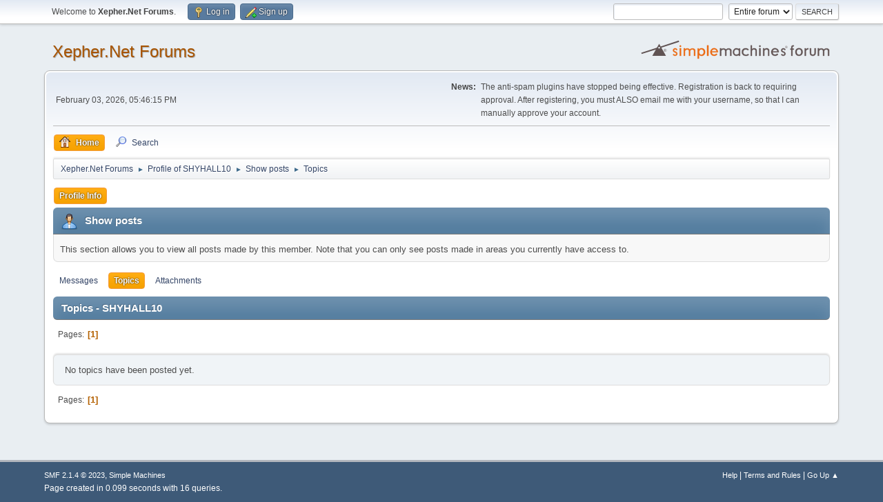

--- FILE ---
content_type: text/html; charset=UTF-8
request_url: https://xepher.net/forum/index.php?action=profile;area=showposts;sa=topics;u=2089
body_size: 3233
content:
<!DOCTYPE html>
<html lang="en-US">
<head>
	<meta charset="UTF-8">
	<link rel="stylesheet" href="https://xepher.net/forum/Themes/default/css/minified_a776921c1e1ed13235b274bcfa4f6c10.css?smf214_1682960791">
	<script>
		var smf_theme_url = "https://xepher.net/forum/Themes/default";
		var smf_default_theme_url = "https://xepher.net/forum/Themes/default";
		var smf_images_url = "https://xepher.net/forum/Themes/default/images";
		var smf_smileys_url = "http://xepher.net/forum/Smileys";
		var smf_smiley_sets = "default,aaron,akyhne,fugue,alienine";
		var smf_smiley_sets_default = "default";
		var smf_avatars_url = "http://xepher.net/forum/avatars";
		var smf_scripturl = "https://xepher.net/forum/index.php?PHPSESSID=cho1ge3k6150b5su57aolksbm9&amp;";
		var smf_iso_case_folding = false;
		var smf_charset = "UTF-8";
		var smf_session_id = "4b9760ca7410b4f26f149b2dd85e1946";
		var smf_session_var = "a9b6beeb51";
		var smf_member_id = 0;
		var ajax_notification_text = 'Loading...';
		var help_popup_heading_text = 'A little lost? Let me explain:';
		var banned_text = 'Sorry Guest, you are banned from using this forum!';
		var smf_txt_expand = 'Expand';
		var smf_txt_shrink = 'Shrink';
		var smf_collapseAlt = 'Hide';
		var smf_expandAlt = 'Show';
		var smf_quote_expand = false;
		var allow_xhjr_credentials = false;
	</script>
	<script src="https://ajax.googleapis.com/ajax/libs/jquery/3.6.3/jquery.min.js"></script>
	<script src="https://xepher.net/forum/Themes/default/scripts/minified_7a1d3d79ebdcf327c311b42ecde3fe28.js?smf214_1682960791"></script>
	<script>
	var smf_you_sure ='Are you sure you want to do this?';
	</script>
	<title>Topics - SHYHALL10</title>
	<meta name="viewport" content="width=device-width, initial-scale=1">
	<meta property="og:site_name" content="Xepher.Net Forums">
	<meta property="og:title" content="Topics - SHYHALL10">
	<meta property="og:description" content="Topics - SHYHALL10">
	<meta name="description" content="Topics - SHYHALL10">
	<meta name="theme-color" content="#557EA0">
	<link rel="help" href="https://xepher.net/forum/index.php?PHPSESSID=cho1ge3k6150b5su57aolksbm9&amp;action=help">
	<link rel="contents" href="https://xepher.net/forum/index.php?PHPSESSID=cho1ge3k6150b5su57aolksbm9&amp;">
	<link rel="search" href="https://xepher.net/forum/index.php?PHPSESSID=cho1ge3k6150b5su57aolksbm9&amp;action=search">
	<link rel="alternate" type="application/rss+xml" title="Xepher.Net Forums - RSS" href="https://xepher.net/forum/index.php?PHPSESSID=cho1ge3k6150b5su57aolksbm9&amp;action=.xml;type=rss2">
	<link rel="alternate" type="application/atom+xml" title="Xepher.Net Forums - Atom" href="https://xepher.net/forum/index.php?PHPSESSID=cho1ge3k6150b5su57aolksbm9&amp;action=.xml;type=atom">
</head>
<body id="chrome" class="action_profile">
<div id="footerfix">
	<div id="top_section">
		<div class="inner_wrap">
			<ul class="floatleft" id="top_info">
				<li class="welcome">
					Welcome to <strong>Xepher.Net Forums</strong>.
				</li>
				<li class="button_login">
					<a href="https://xepher.net/forum/index.php?PHPSESSID=cho1ge3k6150b5su57aolksbm9&amp;action=login" class="open" onclick="return reqOverlayDiv(this.href, 'Log in', 'login');">
						<span class="main_icons login"></span>
						<span class="textmenu">Log in</span>
					</a>
				</li>
				<li class="button_signup">
					<a href="https://xepher.net/forum/index.php?PHPSESSID=cho1ge3k6150b5su57aolksbm9&amp;action=signup" class="open">
						<span class="main_icons regcenter"></span>
						<span class="textmenu">Sign up</span>
					</a>
				</li>
			</ul>
			<form id="search_form" class="floatright" action="https://xepher.net/forum/index.php?PHPSESSID=cho1ge3k6150b5su57aolksbm9&amp;action=search2" method="post" accept-charset="UTF-8">
				<input type="search" name="search" value="">&nbsp;
				<select name="search_selection">
					<option value="all" selected>Entire forum </option>
				</select>
				<input type="submit" name="search2" value="Search" class="button">
				<input type="hidden" name="advanced" value="0">
			</form>
		</div><!-- .inner_wrap -->
	</div><!-- #top_section -->
	<div id="header">
		<h1 class="forumtitle">
			<a id="top" href="https://xepher.net/forum/index.php?PHPSESSID=cho1ge3k6150b5su57aolksbm9&amp;">Xepher.Net Forums</a>
		</h1>
		<img id="smflogo" src="https://xepher.net/forum/Themes/default/images/smflogo.svg" alt="Simple Machines Forum" title="Simple Machines Forum">
	</div>
	<div id="wrapper">
		<div id="upper_section">
			<div id="inner_section">
				<div id="inner_wrap" class="hide_720">
					<div class="user">
						<time datetime="2026-02-03T17:46:15Z">February 03, 2026, 05:46:15 PM</time>
					</div>
					<div class="news">
						<h2>News: </h2>
						<p>The anti-spam plugins have stopped being effective. Registration is back to requiring approval. After registering, you must ALSO email me with your username, so that I can manually approve your account.</p>
					</div>
				</div>
				<a class="mobile_user_menu">
					<span class="menu_icon"></span>
					<span class="text_menu">Main Menu</span>
				</a>
				<div id="main_menu">
					<div id="mobile_user_menu" class="popup_container">
						<div class="popup_window description">
							<div class="popup_heading">Main Menu
								<a href="javascript:void(0);" class="main_icons hide_popup"></a>
							</div>
							
					<ul class="dropmenu menu_nav">
						<li class="button_home">
							<a class="active" href="https://xepher.net/forum/index.php?PHPSESSID=cho1ge3k6150b5su57aolksbm9&amp;">
								<span class="main_icons home"></span><span class="textmenu">Home</span>
							</a>
						</li>
						<li class="button_search">
							<a href="https://xepher.net/forum/index.php?PHPSESSID=cho1ge3k6150b5su57aolksbm9&amp;action=search">
								<span class="main_icons search"></span><span class="textmenu">Search</span>
							</a>
						</li>
					</ul><!-- .menu_nav -->
						</div>
					</div>
				</div>
				<div class="navigate_section">
					<ul>
						<li>
							<a href="https://xepher.net/forum/index.php?PHPSESSID=cho1ge3k6150b5su57aolksbm9&amp;"><span>Xepher.Net Forums</span></a>
						</li>
						<li>
							<span class="dividers"> &#9658; </span>
							<a href="https://xepher.net/forum/index.php?PHPSESSID=cho1ge3k6150b5su57aolksbm9&amp;action=profile;u=2089"><span>Profile of SHYHALL10</span></a>
						</li>
						<li>
							<span class="dividers"> &#9658; </span>
							<a href="https://xepher.net/forum/index.php?PHPSESSID=cho1ge3k6150b5su57aolksbm9&amp;action=profile;u=2089;area=showposts"><span>Show posts</span></a>
						</li>
						<li class="last">
							<span class="dividers"> &#9658; </span>
							<a href="https://xepher.net/forum/index.php?PHPSESSID=cho1ge3k6150b5su57aolksbm9&amp;action=profile;u=2089;area=showposts;sa=topics"><span>Topics</span></a>
						</li>
					</ul>
				</div><!-- .navigate_section -->
			</div><!-- #inner_section -->
		</div><!-- #upper_section -->
		<div id="content_section">
			<div id="main_content_section">
	<a class="mobile_generic_menu_1">
		<span class="menu_icon"></span>
		<span class="text_menu"> Menu</span>
	</a>
	<div id="genericmenu">
		<div id="mobile_generic_menu_1" class="popup_container">
			<div class="popup_window description">
				<div class="popup_heading">
					 Menu
					<a href="javascript:void(0);" class="main_icons hide_popup"></a>
				</div>
				
				<div class="generic_menu">
					<ul class="dropmenu dropdown_menu_1">
						<li class="subsections"><a class="active " href="https://xepher.net/forum/index.php?PHPSESSID=cho1ge3k6150b5su57aolksbm9&amp;action=profile;area=summary;u=2089">Profile Info</a>
							<ul>
								<li>
									<a class="profile_menu_icon administration" href="https://xepher.net/forum/index.php?PHPSESSID=cho1ge3k6150b5su57aolksbm9&amp;action=profile;area=summary;u=2089"><span class="main_icons administration"></span>Summary</a>
								</li>
								<li>
									<a class="profile_menu_icon stats" href="https://xepher.net/forum/index.php?PHPSESSID=cho1ge3k6150b5su57aolksbm9&amp;action=profile;area=statistics;u=2089"><span class="main_icons stats"></span>Show stats</a>
								</li>
								<li class="subsections">
									<a class="profile_menu_icon posts chosen " href="https://xepher.net/forum/index.php?PHPSESSID=cho1ge3k6150b5su57aolksbm9&amp;action=profile;area=showposts;u=2089"><span class="main_icons posts"></span>Show posts</a>
									<ul>
										<li>
											<a  href="https://xepher.net/forum/index.php?PHPSESSID=cho1ge3k6150b5su57aolksbm9&amp;action=profile;area=showposts;sa=messages;u=2089">Messages</a>
										</li>
										<li>
											<a class="chosen"  href="https://xepher.net/forum/index.php?PHPSESSID=cho1ge3k6150b5su57aolksbm9&amp;action=profile;area=showposts;sa=topics;u=2089">Topics</a>
										</li>
										<li>
											<a  href="https://xepher.net/forum/index.php?PHPSESSID=cho1ge3k6150b5su57aolksbm9&amp;action=profile;area=showposts;sa=attach;u=2089">Attachments</a>
										</li>
									</ul>
								</li>
							</ul>
						</li>
					</ul><!-- .dropmenu -->
				</div><!-- .generic_menu -->
			</div>
		</div>
	</div>
	<script>
		$( ".mobile_generic_menu_1" ).click(function() {
			$( "#mobile_generic_menu_1" ).show();
			});
		$( ".hide_popup" ).click(function() {
			$( "#mobile_generic_menu_1" ).hide();
		});
	</script>
				<div id="admin_content">
					<div class="cat_bar">
						<h3 class="catbg">
								<span class="main_icons profile_hd icon"></span>Show posts
						</h3>
					</div><!-- .cat_bar -->
					<p class="information">
						This section allows you to view all posts made by this member. Note that you can only see posts made in areas you currently have access to.
					</p>
					<a class="mobile_generic_menu_1_tabs">
						<span class="menu_icon"></span>
						<span class="text_menu">Show posts Menu</span>
					</a>
					<div id="adm_submenus">
						<div id="mobile_generic_menu_1_tabs" class="popup_container">
							<div class="popup_window description">
								<div class="popup_heading">
									Show posts Menu
									<a href="javascript:void(0);" class="main_icons hide_popup"></a>
								</div>
								<div class="generic_menu">
									<ul class="dropmenu dropdown_menu_1_tabs">
										<li>
											<a href="https://xepher.net/forum/index.php?PHPSESSID=cho1ge3k6150b5su57aolksbm9&amp;action=profile;area=showposts;sa=messages;u=2089">Messages</a>
										</li>
										<li>
											<a class="active" href="https://xepher.net/forum/index.php?PHPSESSID=cho1ge3k6150b5su57aolksbm9&amp;action=profile;area=showposts;sa=topics;u=2089">Topics</a>
										</li>
										<li>
											<a href="https://xepher.net/forum/index.php?PHPSESSID=cho1ge3k6150b5su57aolksbm9&amp;action=profile;area=showposts;sa=attach;u=2089">Attachments</a>
										</li>
									</ul>
								</div>
							</div>
						</div>
					</div><!-- #adm_submenus -->
					<script>
						$( ".mobile_generic_menu_1_tabs" ).click(function() {
							$( "#mobile_generic_menu_1_tabs" ).show();
							});
						$( ".hide_popup" ).click(function() {
							$( "#mobile_generic_menu_1_tabs" ).hide();
						});
					</script>
			<script>
				disableAutoComplete();
			</script>
			
		<div class="errorbox" style="display:none" id="profile_error">
		</div><!-- #profile_error -->
		<div class="cat_bar cat_bar_round">
			<h3 class="catbg">
				Topics - SHYHALL10
			</h3>
		</div>
		<div class="pagesection">
			<div class="pagelinks"><span class="pages">Pages</span><span class="current_page">1</span> </div>
		</div>
		<div class="windowbg">
			No topics have been posted yet.
		</div>
		<div class="pagesection">
			<div class="pagelinks"><span class="pages">Pages</span><span class="current_page">1</span> </div>
		</div>
				</div><!-- #admin_content -->
			</div><!-- #main_content_section -->
		</div><!-- #content_section -->
	</div><!-- #wrapper -->
</div><!-- #footerfix -->
	<div id="footer">
		<div class="inner_wrap">
		<ul>
			<li class="floatright"><a href="https://xepher.net/forum/index.php?PHPSESSID=cho1ge3k6150b5su57aolksbm9&amp;action=help">Help</a> | <a href="https://xepher.net/forum/index.php?PHPSESSID=cho1ge3k6150b5su57aolksbm9&amp;action=agreement">Terms and Rules</a> | <a href="#top_section">Go Up &#9650;</a></li>
			<li class="copyright"><a href="https://xepher.net/forum/index.php?PHPSESSID=cho1ge3k6150b5su57aolksbm9&amp;action=credits" title="License" target="_blank" rel="noopener">SMF 2.1.4 &copy; 2023</a>, <a href="https://www.simplemachines.org" title="Simple Machines" target="_blank" rel="noopener">Simple Machines</a></li>
		</ul>
		<p>Page created in 0.099 seconds with 16 queries.</p>
		</div>
	</div><!-- #footer -->
<script>
window.addEventListener("DOMContentLoaded", function() {
	function triggerCron()
	{
		$.get('https://xepher.net/forum' + "/cron.php?ts=1770140760");
	}
	window.setTimeout(triggerCron, 1);
});
</script>
</body>
</html>